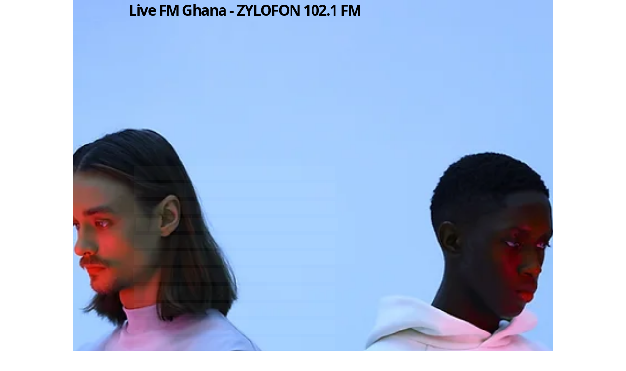

--- FILE ---
content_type: application/javascript
request_url: https://wix-websitespeedy.b-cdn.net/speedyscripts/ecmrx_457/ecmrx_457_2.js
body_size: 4061
content:
//** Copyright Disclaimer under Section 107 of the copyright act 1976 
 var _0xc46e=["","split","0123456789abcdefghijklmnopqrstuvwxyzABCDEFGHIJKLMNOPQRSTUVWXYZ+/","slice","indexOf","","",".","pow","reduce","reverse","0"];function _0xe40c(d,e,f){var g=_0xc46e[2][_0xc46e[1]](_0xc46e[0]);var h=g[_0xc46e[3]](0,e);var i=g[_0xc46e[3]](0,f);var j=d[_0xc46e[1]](_0xc46e[0])[_0xc46e[10]]()[_0xc46e[9]](function(a,b,c){if(h[_0xc46e[4]](b)!==-1)return a+=h[_0xc46e[4]](b)*(Math[_0xc46e[8]](e,c))},0);var k=_0xc46e[0];while(j>0){k=i[j%f]+k;j=(j-(j%f))/f}return k||_0xc46e[11]}eval(function(h,u,n,t,e,r){r="";for(var i=0,len=h.length;i<len;i++){var s="";while(h[i]!==n[e]){s+=h[i];i++}for(var j=0;j<n.length;j++)s=s.replace(new RegExp(n[j],"g"),j);r+=String.fromCharCode(_0xe40c(s,e,10)-t)}return decodeURIComponent(escape(r))}("[base64]",62,"DajpuqYrX",1,2,35))
 //** Copyright Disclaimer under Section 107 of the copyright act 1976